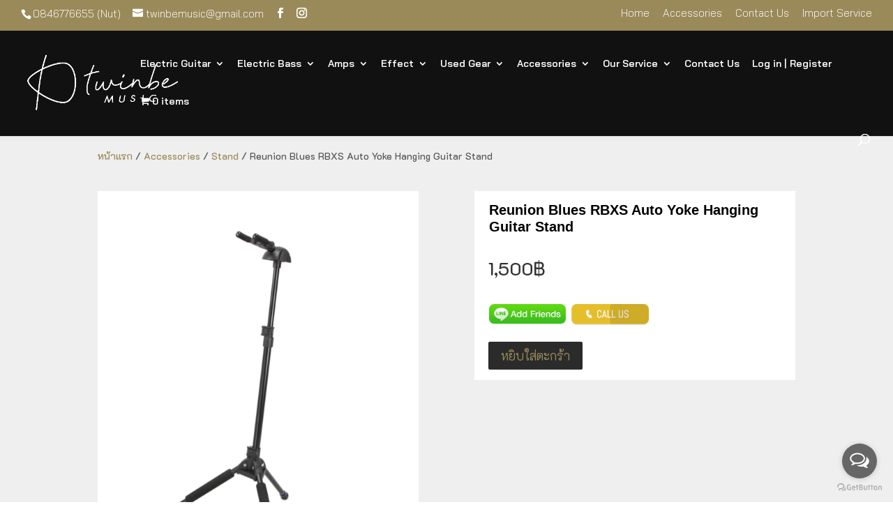

--- FILE ---
content_type: text/css
request_url: https://twinbemusic.com/wp-content/themes/Divi-Child/style.css?ver=4.19.3
body_size: 13
content:
/*
Theme Name: Divi Child Theme
Description: My first child theme
Author: Pannalak
Template: Divi
Version: 1.0.0
*/